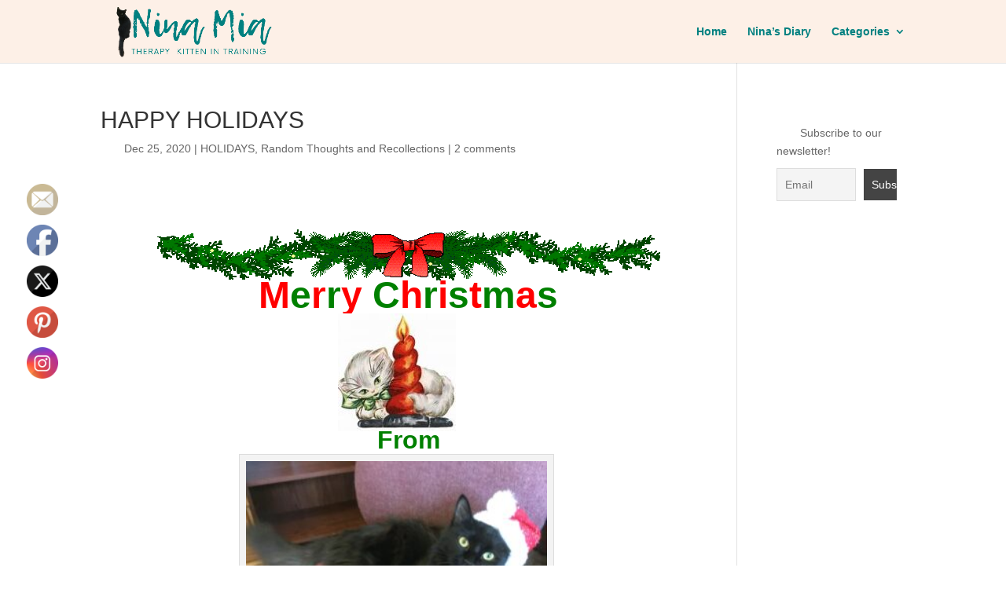

--- FILE ---
content_type: text/css
request_url: https://www.ninathekitcat.com/wp-content/uploads/useanyfont/uaf.css?ver=1735697437
body_size: 387
content:
				@font-face {
					font-family: 'lucida';
					src: url('/wp-content/uploads/useanyfont/7717Lucida.woff2') format('woff2'),
						url('/wp-content/uploads/useanyfont/7717Lucida.woff') format('woff');
					  font-display: auto;
				}

				.lucida{font-family: 'lucida' !important;}

						@font-face {
					font-family: 'monotype-cursiva';
					src: url('/wp-content/uploads/useanyfont/4092Monotype-Cursiva.woff2') format('woff2'),
						url('/wp-content/uploads/useanyfont/4092Monotype-Cursiva.woff') format('woff');
					  font-display: auto;
				}

				.monotype-cursiva{font-family: 'monotype-cursiva' !important;}

						@font-face {
					font-family: 'lucinda-handwriting';
					src: url('/wp-content/uploads/useanyfont/7019Lucinda-Handwriting.woff2') format('woff2'),
						url('/wp-content/uploads/useanyfont/7019Lucinda-Handwriting.woff') format('woff');
					  font-display: auto;
				}

				.lucinda-handwriting{font-family: 'lucinda-handwriting' !important;}

						@font-face {
					font-family: 'lucinda-blackletter';
					src: url('/wp-content/uploads/useanyfont/9181Lucinda-Blackletter.woff2') format('woff2'),
						url('/wp-content/uploads/useanyfont/9181Lucinda-Blackletter.woff') format('woff');
					  font-display: auto;
				}

				.lucinda-blackletter{font-family: 'lucinda-blackletter' !important;}

						@font-face {
					font-family: 'chalkduster';
					src: url('/wp-content/uploads/useanyfont/2192Chalkduster.woff2') format('woff2'),
						url('/wp-content/uploads/useanyfont/2192Chalkduster.woff') format('woff');
					  font-display: auto;
				}

				.chalkduster{font-family: 'chalkduster' !important;}

						@font-face {
					font-family: 'luminari';
					src: url('/wp-content/uploads/useanyfont/9978Luminari.woff2') format('woff2'),
						url('/wp-content/uploads/useanyfont/9978Luminari.woff') format('woff');
					  font-display: auto;
				}

				.luminari{font-family: 'luminari' !important;}

						@font-face {
					font-family: 'ariel-black';
					src: url('/wp-content/uploads/useanyfont/5070Ariel-Black.woff2') format('woff2'),
						url('/wp-content/uploads/useanyfont/5070Ariel-Black.woff') format('woff');
					  font-display: auto;
				}

				.ariel-black{font-family: 'ariel-black' !important;}

						@font-face {
					font-family: 'apple-chancery';
					src: url('/wp-content/uploads/useanyfont/9384Apple-Chancery.woff2') format('woff2'),
						url('/wp-content/uploads/useanyfont/9384Apple-Chancery.woff') format('woff');
					  font-display: auto;
				}

				.apple-chancery{font-family: 'apple-chancery' !important;}

						@font-face {
					font-family: 'dakota';
					src: url('/wp-content/uploads/useanyfont/673Dakota.woff2') format('woff2'),
						url('/wp-content/uploads/useanyfont/673Dakota.woff') format('woff');
					  font-display: auto;
				}

				.dakota{font-family: 'dakota' !important;}

						@font-face {
					font-family: 'hurculanum';
					src: url('/wp-content/uploads/useanyfont/4352Hurculanum.woff2') format('woff2'),
						url('/wp-content/uploads/useanyfont/4352Hurculanum.woff') format('woff');
					  font-display: auto;
				}

				.hurculanum{font-family: 'hurculanum' !important;}

						@font-face {
					font-family: 'modern-wide';
					src: url('/wp-content/uploads/useanyfont/3875Modern-Wide.woff2') format('woff2'),
						url('/wp-content/uploads/useanyfont/3875Modern-Wide.woff') format('woff');
					  font-display: auto;
				}

				.modern-wide{font-family: 'modern-wide' !important;}

						@font-face {
					font-family: 'arizonia';
					src: url('/wp-content/uploads/useanyfont/5004Arizonia.woff2') format('woff2'),
						url('/wp-content/uploads/useanyfont/5004Arizonia.woff') format('woff');
					  font-display: auto;
				}

				.arizonia{font-family: 'arizonia' !important;}

						@font-face {
					font-family: 'dancing-script';
					src: url('/wp-content/uploads/useanyfont/6816Dancing-Script.woff2') format('woff2'),
						url('/wp-content/uploads/useanyfont/6816Dancing-Script.woff') format('woff');
					  font-display: auto;
				}

				.dancing-script{font-family: 'dancing-script' !important;}

						@font-face {
					font-family: 'agerian';
					src: url('/wp-content/uploads/useanyfont/8350Agerian.woff2') format('woff2'),
						url('/wp-content/uploads/useanyfont/8350Agerian.woff') format('woff');
					  font-display: auto;
				}

				.agerian{font-family: 'agerian' !important;}

						@font-face {
					font-family: 'curlz-mf';
					src: url('/wp-content/uploads/useanyfont/1117Curlz-MF.woff2') format('woff2'),
						url('/wp-content/uploads/useanyfont/1117Curlz-MF.woff') format('woff');
					  font-display: auto;
				}

				.curlz-mf{font-family: 'curlz-mf' !important;}

		